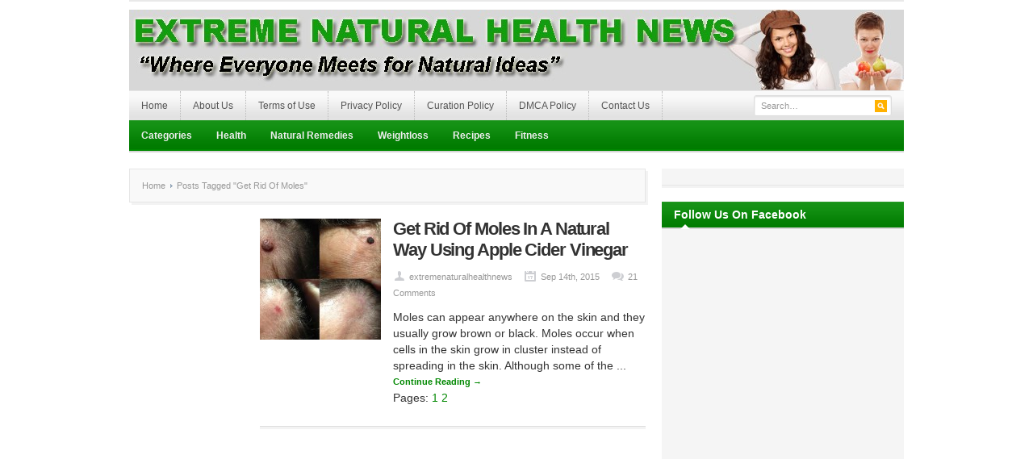

--- FILE ---
content_type: text/html; charset=UTF-8
request_url: https://www.extremenaturalhealthnews.com/tag/get-rid-of-moles/
body_size: 9575
content:
<!DOCTYPE html PUBLIC "-//W3C//DTD XHTML 1.0 Transitional//EN" "http://www.w3.org/TR/xhtml1/DTD/xhtml1-transitional.dtd">
<html xmlns="http://www.w3.org/1999/xhtml" lang="en-US" xml:lang="en-US" prefix="og: http://ogp.me/ns#">
<head profile="http://gmpg.org/xfn/11">
<meta http-equiv="Content-Type" content="text/html; charset=UTF-8" />
<meta name="viewport" content="width=device-width; initial-scale=1.0" />
<title>Get Rid Of Moles Archives - Extreme Natural Health News | Extreme Natural Health News</title>
<link rel="profile" href="http://gmpg.org/xfn/11" />
<link rel="stylesheet" type="text/css" media="all" href="https://www.extremenaturalhealthnews.com/wp-content/themes/resizable-child-theme/style.css" />
<link rel="alternate" type="application/rss+xml" title="Extreme Natural Health News RSS Feed" href="https://www.extremenaturalhealthnews.com/feed/" />
<link rel="alternate" type="application/atom+xml" title="Extreme Natural Health News Atom Feed" href="https://www.extremenaturalhealthnews.com/feed/atom/" />
<link rel="pingback" href="https://www.extremenaturalhealthnews.com/xmlrpc.php" />
<link rel="stylesheet" type="text/css" href="https://www.extremenaturalhealthnews.com/wp-content/themes/resizable/colors/default.css" />
<link rel="stylesheet" type="text/css" href="https://www.extremenaturalhealthnews.com/wp-content/themes/resizable/custom.css" />
<meta name='robots' content='max-image-preview:large' />

<!-- This site is optimized with the Yoast SEO plugin v5.7.1 - https://yoast.com/wordpress/plugins/seo/ -->
<link rel="canonical" href="https://www.extremenaturalhealthnews.com/tag/get-rid-of-moles/" />
<meta property="og:locale" content="en_US" />
<meta property="og:type" content="object" />
<meta property="og:title" content="Get Rid Of Moles Archives - Extreme Natural Health News" />
<meta property="og:url" content="https://www.extremenaturalhealthnews.com/tag/get-rid-of-moles/" />
<meta property="og:site_name" content="Extreme Natural Health News" />
<script type='application/ld+json'>{"@context":"http:\/\/schema.org","@type":"WebSite","@id":"#website","url":"https:\/\/www.extremenaturalhealthnews.com\/","name":"Extreme Natural Health News","potentialAction":{"@type":"SearchAction","target":"https:\/\/www.extremenaturalhealthnews.com\/?s={search_term_string}","query-input":"required name=search_term_string"}}</script>
<!-- / Yoast SEO plugin. -->

<link rel="alternate" type="application/rss+xml" title="Extreme Natural Health News &raquo; Feed" href="https://www.extremenaturalhealthnews.com/feed/" />
<link rel="alternate" type="application/rss+xml" title="Extreme Natural Health News &raquo; Comments Feed" href="https://www.extremenaturalhealthnews.com/comments/feed/" />
<link rel="alternate" type="application/rss+xml" title="Extreme Natural Health News &raquo; Get Rid Of Moles Tag Feed" href="https://www.extremenaturalhealthnews.com/tag/get-rid-of-moles/feed/" />
<script type="text/javascript">
/* <![CDATA[ */
window._wpemojiSettings = {"baseUrl":"https:\/\/s.w.org\/images\/core\/emoji\/14.0.0\/72x72\/","ext":".png","svgUrl":"https:\/\/s.w.org\/images\/core\/emoji\/14.0.0\/svg\/","svgExt":".svg","source":{"concatemoji":"https:\/\/www.extremenaturalhealthnews.com\/wp-includes\/js\/wp-emoji-release.min.js?ver=6.4"}};
/*! This file is auto-generated */
!function(i,n){var o,s,e;function c(e){try{var t={supportTests:e,timestamp:(new Date).valueOf()};sessionStorage.setItem(o,JSON.stringify(t))}catch(e){}}function p(e,t,n){e.clearRect(0,0,e.canvas.width,e.canvas.height),e.fillText(t,0,0);var t=new Uint32Array(e.getImageData(0,0,e.canvas.width,e.canvas.height).data),r=(e.clearRect(0,0,e.canvas.width,e.canvas.height),e.fillText(n,0,0),new Uint32Array(e.getImageData(0,0,e.canvas.width,e.canvas.height).data));return t.every(function(e,t){return e===r[t]})}function u(e,t,n){switch(t){case"flag":return n(e,"\ud83c\udff3\ufe0f\u200d\u26a7\ufe0f","\ud83c\udff3\ufe0f\u200b\u26a7\ufe0f")?!1:!n(e,"\ud83c\uddfa\ud83c\uddf3","\ud83c\uddfa\u200b\ud83c\uddf3")&&!n(e,"\ud83c\udff4\udb40\udc67\udb40\udc62\udb40\udc65\udb40\udc6e\udb40\udc67\udb40\udc7f","\ud83c\udff4\u200b\udb40\udc67\u200b\udb40\udc62\u200b\udb40\udc65\u200b\udb40\udc6e\u200b\udb40\udc67\u200b\udb40\udc7f");case"emoji":return!n(e,"\ud83e\udef1\ud83c\udffb\u200d\ud83e\udef2\ud83c\udfff","\ud83e\udef1\ud83c\udffb\u200b\ud83e\udef2\ud83c\udfff")}return!1}function f(e,t,n){var r="undefined"!=typeof WorkerGlobalScope&&self instanceof WorkerGlobalScope?new OffscreenCanvas(300,150):i.createElement("canvas"),a=r.getContext("2d",{willReadFrequently:!0}),o=(a.textBaseline="top",a.font="600 32px Arial",{});return e.forEach(function(e){o[e]=t(a,e,n)}),o}function t(e){var t=i.createElement("script");t.src=e,t.defer=!0,i.head.appendChild(t)}"undefined"!=typeof Promise&&(o="wpEmojiSettingsSupports",s=["flag","emoji"],n.supports={everything:!0,everythingExceptFlag:!0},e=new Promise(function(e){i.addEventListener("DOMContentLoaded",e,{once:!0})}),new Promise(function(t){var n=function(){try{var e=JSON.parse(sessionStorage.getItem(o));if("object"==typeof e&&"number"==typeof e.timestamp&&(new Date).valueOf()<e.timestamp+604800&&"object"==typeof e.supportTests)return e.supportTests}catch(e){}return null}();if(!n){if("undefined"!=typeof Worker&&"undefined"!=typeof OffscreenCanvas&&"undefined"!=typeof URL&&URL.createObjectURL&&"undefined"!=typeof Blob)try{var e="postMessage("+f.toString()+"("+[JSON.stringify(s),u.toString(),p.toString()].join(",")+"));",r=new Blob([e],{type:"text/javascript"}),a=new Worker(URL.createObjectURL(r),{name:"wpTestEmojiSupports"});return void(a.onmessage=function(e){c(n=e.data),a.terminate(),t(n)})}catch(e){}c(n=f(s,u,p))}t(n)}).then(function(e){for(var t in e)n.supports[t]=e[t],n.supports.everything=n.supports.everything&&n.supports[t],"flag"!==t&&(n.supports.everythingExceptFlag=n.supports.everythingExceptFlag&&n.supports[t]);n.supports.everythingExceptFlag=n.supports.everythingExceptFlag&&!n.supports.flag,n.DOMReady=!1,n.readyCallback=function(){n.DOMReady=!0}}).then(function(){return e}).then(function(){var e;n.supports.everything||(n.readyCallback(),(e=n.source||{}).concatemoji?t(e.concatemoji):e.wpemoji&&e.twemoji&&(t(e.twemoji),t(e.wpemoji)))}))}((window,document),window._wpemojiSettings);
/* ]]> */
</script>
<meta content="/var/www/socialprofitmachine.com/html/wp-content/themes/resizable/style.css v." name="generator"/><link rel='stylesheet' id='shortcodes-css' href='https://www.extremenaturalhealthnews.com/wp-content/themes/resizable/functions/shortcodes/shortcodes.css?ver=6.4' type='text/css' media='all' />
<style id='wp-emoji-styles-inline-css' type='text/css'>

	img.wp-smiley, img.emoji {
		display: inline !important;
		border: none !important;
		box-shadow: none !important;
		height: 1em !important;
		width: 1em !important;
		margin: 0 0.07em !important;
		vertical-align: -0.1em !important;
		background: none !important;
		padding: 0 !important;
	}
</style>
<link rel='stylesheet' id='wp-block-library-css' href='https://www.extremenaturalhealthnews.com/wp-includes/css/dist/block-library/style.min.css?ver=6.4' type='text/css' media='all' />
<style id='classic-theme-styles-inline-css' type='text/css'>
/*! This file is auto-generated */
.wp-block-button__link{color:#fff;background-color:#32373c;border-radius:9999px;box-shadow:none;text-decoration:none;padding:calc(.667em + 2px) calc(1.333em + 2px);font-size:1.125em}.wp-block-file__button{background:#32373c;color:#fff;text-decoration:none}
</style>
<style id='global-styles-inline-css' type='text/css'>
body{--wp--preset--color--black: #000000;--wp--preset--color--cyan-bluish-gray: #abb8c3;--wp--preset--color--white: #ffffff;--wp--preset--color--pale-pink: #f78da7;--wp--preset--color--vivid-red: #cf2e2e;--wp--preset--color--luminous-vivid-orange: #ff6900;--wp--preset--color--luminous-vivid-amber: #fcb900;--wp--preset--color--light-green-cyan: #7bdcb5;--wp--preset--color--vivid-green-cyan: #00d084;--wp--preset--color--pale-cyan-blue: #8ed1fc;--wp--preset--color--vivid-cyan-blue: #0693e3;--wp--preset--color--vivid-purple: #9b51e0;--wp--preset--gradient--vivid-cyan-blue-to-vivid-purple: linear-gradient(135deg,rgba(6,147,227,1) 0%,rgb(155,81,224) 100%);--wp--preset--gradient--light-green-cyan-to-vivid-green-cyan: linear-gradient(135deg,rgb(122,220,180) 0%,rgb(0,208,130) 100%);--wp--preset--gradient--luminous-vivid-amber-to-luminous-vivid-orange: linear-gradient(135deg,rgba(252,185,0,1) 0%,rgba(255,105,0,1) 100%);--wp--preset--gradient--luminous-vivid-orange-to-vivid-red: linear-gradient(135deg,rgba(255,105,0,1) 0%,rgb(207,46,46) 100%);--wp--preset--gradient--very-light-gray-to-cyan-bluish-gray: linear-gradient(135deg,rgb(238,238,238) 0%,rgb(169,184,195) 100%);--wp--preset--gradient--cool-to-warm-spectrum: linear-gradient(135deg,rgb(74,234,220) 0%,rgb(151,120,209) 20%,rgb(207,42,186) 40%,rgb(238,44,130) 60%,rgb(251,105,98) 80%,rgb(254,248,76) 100%);--wp--preset--gradient--blush-light-purple: linear-gradient(135deg,rgb(255,206,236) 0%,rgb(152,150,240) 100%);--wp--preset--gradient--blush-bordeaux: linear-gradient(135deg,rgb(254,205,165) 0%,rgb(254,45,45) 50%,rgb(107,0,62) 100%);--wp--preset--gradient--luminous-dusk: linear-gradient(135deg,rgb(255,203,112) 0%,rgb(199,81,192) 50%,rgb(65,88,208) 100%);--wp--preset--gradient--pale-ocean: linear-gradient(135deg,rgb(255,245,203) 0%,rgb(182,227,212) 50%,rgb(51,167,181) 100%);--wp--preset--gradient--electric-grass: linear-gradient(135deg,rgb(202,248,128) 0%,rgb(113,206,126) 100%);--wp--preset--gradient--midnight: linear-gradient(135deg,rgb(2,3,129) 0%,rgb(40,116,252) 100%);--wp--preset--font-size--small: 13px;--wp--preset--font-size--medium: 20px;--wp--preset--font-size--large: 36px;--wp--preset--font-size--x-large: 42px;--wp--preset--spacing--20: 0.44rem;--wp--preset--spacing--30: 0.67rem;--wp--preset--spacing--40: 1rem;--wp--preset--spacing--50: 1.5rem;--wp--preset--spacing--60: 2.25rem;--wp--preset--spacing--70: 3.38rem;--wp--preset--spacing--80: 5.06rem;--wp--preset--shadow--natural: 6px 6px 9px rgba(0, 0, 0, 0.2);--wp--preset--shadow--deep: 12px 12px 50px rgba(0, 0, 0, 0.4);--wp--preset--shadow--sharp: 6px 6px 0px rgba(0, 0, 0, 0.2);--wp--preset--shadow--outlined: 6px 6px 0px -3px rgba(255, 255, 255, 1), 6px 6px rgba(0, 0, 0, 1);--wp--preset--shadow--crisp: 6px 6px 0px rgba(0, 0, 0, 1);}:where(.is-layout-flex){gap: 0.5em;}:where(.is-layout-grid){gap: 0.5em;}body .is-layout-flow > .alignleft{float: left;margin-inline-start: 0;margin-inline-end: 2em;}body .is-layout-flow > .alignright{float: right;margin-inline-start: 2em;margin-inline-end: 0;}body .is-layout-flow > .aligncenter{margin-left: auto !important;margin-right: auto !important;}body .is-layout-constrained > .alignleft{float: left;margin-inline-start: 0;margin-inline-end: 2em;}body .is-layout-constrained > .alignright{float: right;margin-inline-start: 2em;margin-inline-end: 0;}body .is-layout-constrained > .aligncenter{margin-left: auto !important;margin-right: auto !important;}body .is-layout-constrained > :where(:not(.alignleft):not(.alignright):not(.alignfull)){max-width: var(--wp--style--global--content-size);margin-left: auto !important;margin-right: auto !important;}body .is-layout-constrained > .alignwide{max-width: var(--wp--style--global--wide-size);}body .is-layout-flex{display: flex;}body .is-layout-flex{flex-wrap: wrap;align-items: center;}body .is-layout-flex > *{margin: 0;}body .is-layout-grid{display: grid;}body .is-layout-grid > *{margin: 0;}:where(.wp-block-columns.is-layout-flex){gap: 2em;}:where(.wp-block-columns.is-layout-grid){gap: 2em;}:where(.wp-block-post-template.is-layout-flex){gap: 1.25em;}:where(.wp-block-post-template.is-layout-grid){gap: 1.25em;}.has-black-color{color: var(--wp--preset--color--black) !important;}.has-cyan-bluish-gray-color{color: var(--wp--preset--color--cyan-bluish-gray) !important;}.has-white-color{color: var(--wp--preset--color--white) !important;}.has-pale-pink-color{color: var(--wp--preset--color--pale-pink) !important;}.has-vivid-red-color{color: var(--wp--preset--color--vivid-red) !important;}.has-luminous-vivid-orange-color{color: var(--wp--preset--color--luminous-vivid-orange) !important;}.has-luminous-vivid-amber-color{color: var(--wp--preset--color--luminous-vivid-amber) !important;}.has-light-green-cyan-color{color: var(--wp--preset--color--light-green-cyan) !important;}.has-vivid-green-cyan-color{color: var(--wp--preset--color--vivid-green-cyan) !important;}.has-pale-cyan-blue-color{color: var(--wp--preset--color--pale-cyan-blue) !important;}.has-vivid-cyan-blue-color{color: var(--wp--preset--color--vivid-cyan-blue) !important;}.has-vivid-purple-color{color: var(--wp--preset--color--vivid-purple) !important;}.has-black-background-color{background-color: var(--wp--preset--color--black) !important;}.has-cyan-bluish-gray-background-color{background-color: var(--wp--preset--color--cyan-bluish-gray) !important;}.has-white-background-color{background-color: var(--wp--preset--color--white) !important;}.has-pale-pink-background-color{background-color: var(--wp--preset--color--pale-pink) !important;}.has-vivid-red-background-color{background-color: var(--wp--preset--color--vivid-red) !important;}.has-luminous-vivid-orange-background-color{background-color: var(--wp--preset--color--luminous-vivid-orange) !important;}.has-luminous-vivid-amber-background-color{background-color: var(--wp--preset--color--luminous-vivid-amber) !important;}.has-light-green-cyan-background-color{background-color: var(--wp--preset--color--light-green-cyan) !important;}.has-vivid-green-cyan-background-color{background-color: var(--wp--preset--color--vivid-green-cyan) !important;}.has-pale-cyan-blue-background-color{background-color: var(--wp--preset--color--pale-cyan-blue) !important;}.has-vivid-cyan-blue-background-color{background-color: var(--wp--preset--color--vivid-cyan-blue) !important;}.has-vivid-purple-background-color{background-color: var(--wp--preset--color--vivid-purple) !important;}.has-black-border-color{border-color: var(--wp--preset--color--black) !important;}.has-cyan-bluish-gray-border-color{border-color: var(--wp--preset--color--cyan-bluish-gray) !important;}.has-white-border-color{border-color: var(--wp--preset--color--white) !important;}.has-pale-pink-border-color{border-color: var(--wp--preset--color--pale-pink) !important;}.has-vivid-red-border-color{border-color: var(--wp--preset--color--vivid-red) !important;}.has-luminous-vivid-orange-border-color{border-color: var(--wp--preset--color--luminous-vivid-orange) !important;}.has-luminous-vivid-amber-border-color{border-color: var(--wp--preset--color--luminous-vivid-amber) !important;}.has-light-green-cyan-border-color{border-color: var(--wp--preset--color--light-green-cyan) !important;}.has-vivid-green-cyan-border-color{border-color: var(--wp--preset--color--vivid-green-cyan) !important;}.has-pale-cyan-blue-border-color{border-color: var(--wp--preset--color--pale-cyan-blue) !important;}.has-vivid-cyan-blue-border-color{border-color: var(--wp--preset--color--vivid-cyan-blue) !important;}.has-vivid-purple-border-color{border-color: var(--wp--preset--color--vivid-purple) !important;}.has-vivid-cyan-blue-to-vivid-purple-gradient-background{background: var(--wp--preset--gradient--vivid-cyan-blue-to-vivid-purple) !important;}.has-light-green-cyan-to-vivid-green-cyan-gradient-background{background: var(--wp--preset--gradient--light-green-cyan-to-vivid-green-cyan) !important;}.has-luminous-vivid-amber-to-luminous-vivid-orange-gradient-background{background: var(--wp--preset--gradient--luminous-vivid-amber-to-luminous-vivid-orange) !important;}.has-luminous-vivid-orange-to-vivid-red-gradient-background{background: var(--wp--preset--gradient--luminous-vivid-orange-to-vivid-red) !important;}.has-very-light-gray-to-cyan-bluish-gray-gradient-background{background: var(--wp--preset--gradient--very-light-gray-to-cyan-bluish-gray) !important;}.has-cool-to-warm-spectrum-gradient-background{background: var(--wp--preset--gradient--cool-to-warm-spectrum) !important;}.has-blush-light-purple-gradient-background{background: var(--wp--preset--gradient--blush-light-purple) !important;}.has-blush-bordeaux-gradient-background{background: var(--wp--preset--gradient--blush-bordeaux) !important;}.has-luminous-dusk-gradient-background{background: var(--wp--preset--gradient--luminous-dusk) !important;}.has-pale-ocean-gradient-background{background: var(--wp--preset--gradient--pale-ocean) !important;}.has-electric-grass-gradient-background{background: var(--wp--preset--gradient--electric-grass) !important;}.has-midnight-gradient-background{background: var(--wp--preset--gradient--midnight) !important;}.has-small-font-size{font-size: var(--wp--preset--font-size--small) !important;}.has-medium-font-size{font-size: var(--wp--preset--font-size--medium) !important;}.has-large-font-size{font-size: var(--wp--preset--font-size--large) !important;}.has-x-large-font-size{font-size: var(--wp--preset--font-size--x-large) !important;}
.wp-block-navigation a:where(:not(.wp-element-button)){color: inherit;}
:where(.wp-block-post-template.is-layout-flex){gap: 1.25em;}:where(.wp-block-post-template.is-layout-grid){gap: 1.25em;}
:where(.wp-block-columns.is-layout-flex){gap: 2em;}:where(.wp-block-columns.is-layout-grid){gap: 2em;}
.wp-block-pullquote{font-size: 1.5em;line-height: 1.6;}
</style>
<link rel='stylesheet' id='contact-form-7-css' href='https://www.extremenaturalhealthnews.com/wp-content/plugins/contact-form-7/includes/css/styles.css?ver=4.9.1' type='text/css' media='all' />
<link rel='stylesheet' id='et-shortcodes-css-css' href='https://www.extremenaturalhealthnews.com/wp-content/plugins/et-shortcodes/css/shortcodes.css?ver=3.0' type='text/css' media='all' />
<link rel='stylesheet' id='et-shortcodes-responsive-css-css' href='https://www.extremenaturalhealthnews.com/wp-content/plugins/et-shortcodes/css/shortcodes_responsive.css?ver=3.0' type='text/css' media='all' />
<link rel='stylesheet' id='addtoany-css' href='https://www.extremenaturalhealthnews.com/wp-content/plugins/add-to-any/addtoany.min.css?ver=1.15' type='text/css' media='all' />
<link rel='stylesheet' id='spm-css' href='http://www.extremenaturalhealthnews.com/wp-content/mu-plugins/theme-extras/style.css?ver=1.0' type='text/css' media='all' />
<script type="text/javascript" src="https://www.extremenaturalhealthnews.com/wp-content/themes/resizable/includes/js/jquery.min.js?ver=1.8.3" id="jquery-js"></script>
<script type="text/javascript" src="https://www.extremenaturalhealthnews.com/wp-content/plugins/add-to-any/addtoany.min.js?ver=1.1" id="addtoany-js"></script>
<script type="text/javascript" src="https://www.extremenaturalhealthnews.com/wp-content/themes/resizable/functions/shortcodes/shortcodes.js?ver=1.0.0" id="tj_shortcodes-js"></script>
<script type="text/javascript" src="https://www.extremenaturalhealthnews.com/wp-content/themes/resizable/includes/js/superfish.js?ver=1.4.2" id="jquery-superfish-js"></script>
<script type="text/javascript" src="https://www.extremenaturalhealthnews.com/wp-content/themes/resizable/includes/js/custom.js?ver=1.4.2" id="jquery-custom-js"></script>
<script type="text/javascript" src="https://www.extremenaturalhealthnews.com/wp-content/themes/resizable/includes/js/jquery-ui-1.8.5.custom.min.js?ver=1.8.5" id="jquery-ui-js"></script>
<link rel="https://api.w.org/" href="https://www.extremenaturalhealthnews.com/wp-json/" /><link rel="alternate" type="application/json" href="https://www.extremenaturalhealthnews.com/wp-json/wp/v2/tags/1773" /><link rel="EditURI" type="application/rsd+xml" title="RSD" href="https://www.extremenaturalhealthnews.com/xmlrpc.php?rsd" />
<meta name="generator" content="WordPress 6.4" />
<script type='text/javascript' src='https://app.promotionengine.com/js/pixel.js?ver=0.2.7'></script>
<script data-cfasync="false">
window.a2a_config=window.a2a_config||{};a2a_config.callbacks=[];a2a_config.overlays=[];a2a_config.templates={};
(function(d,s,a,b){a=d.createElement(s);b=d.getElementsByTagName(s)[0];a.async=1;a.src="https://static.addtoany.com/menu/page.js";b.parentNode.insertBefore(a,b);})(document,"script");
</script>
<meta name="google-site-verification" content="zOl9j1vxHB1Yo6TCWpTrwSL4ne_4CY4ecZTmO0pnIk0" /><link rel="shortcut icon" href="http://default.socialprofitmachine.com/wp-content/themes/resizable/images/favicon.png" /><!-- Custom Styling -->
<style type="text/css">
#featured-content .featured-main ul li {height: auto; min-height: 100px;}
.header-ad {width: auto;}
#content {
font-size:14px;
color:#333333;
} 


</style>
<style type="text/css">.recentcomments a{display:inline !important;padding:0 !important;margin:0 !important;}</style><script type='text/javascript'><!--// <![CDATA[
var OA_zones = {
'extremenaturalhealthnews_300' : 1088,
'extremenaturalhealthnews_336' : 1086,
'extremenaturalhealthnews_468' : 1087,
'extremenaturalhealthnews_below' : 1089,
'extremenaturalhealthnews_below2' : 1823,
'extremenaturalhealthnews_adsupply' : 1790, 
'extremenaturalhealthnews_contextual' : 1091 
}
// ]]> -->
</script>
<script type='text/javascript' src='http://myadsystem.com/www/delivery/spcjs.php'></script>

<meta name="p:domain_verify" content="e6d2691ddb7ccab4543fe601cccccbf4"/><script>
  (function(i,s,o,g,r,a,m){i['GoogleAnalyticsObject']=r;i[r]=i[r]||function(){
  (i[r].q=i[r].q||[]).push(arguments)},i[r].l=1*new Date();a=s.createElement(o),
  m=s.getElementsByTagName(o)[0];a.async=1;a.src=g;m.parentNode.insertBefore(a,m)
  })(window,document,'script','//www.google-analytics.com/analytics.js','ga');

  ga('create', 'UA-60978894-1', 'auto');
  ga('send', 'pageview');

</script>

<meta name="p:domain_verify" content="e6d2691ddb7ccab4543fe601cccccbf4"/>

<noscript><img height="1" width="1" alt="" style="display:none" src="https://www.facebook.com/tr?ev=6025178757349&cd[value]=0.00&cd[currency]=CAD&noscript=1" /></noscript>

<script>(function() {
  var _fbq = window._fbq || (window._fbq = []);
  if (!_fbq.loaded) {
    var fbds = document.createElement('script');
    fbds.async = true;
    fbds.src = '//connect.facebook.net/en_US/fbds.js';
    var s = document.getElementsByTagName('script')[0];
    s.parentNode.insertBefore(fbds, s);
    _fbq.loaded = true;
  }
  _fbq.push(['addPixelId', '758176684229584']);
})();
window._fbq = window._fbq || [];
window._fbq.push(['track', 'PixelInitialized', {}]);
</script>
<noscript><img height="1" width="1" alt="" style="display:none" src="https://www.facebook.com/tr?id=758176684229584&ev=PixelInitialized" /></noscript>

<meta name="p:domain_verify" content="2a3d74238b9c9b553748e52eced51bb7"/><!-- Clicky Web Analytics - https://clicky.com, WordPress Plugin by Yoast - https://yoast.com/wordpress/plugins/clicky/ --><script type='text/javascript'>
	function clicky_gc(name) {
		var ca = document.cookie.split(';');
		for (var i in ca) {
			if (ca[i].indexOf(name + '=') != -1) {
				return decodeURIComponent(ca[i].split('=')[1]);
			}
		}
		return '';
	}
	var username_check = clicky_gc('"comment_author_3f70714548ea6a312d3f5541dd978be5"');
	if (username_check) var clicky_custom_session = {username: username_check};
</script>
<script>
	var statify_site_ids = statify_site_ids || []; var clicky_custom = clicky_custom || {}; 
	//var clicky_site_ids = clicky_site_ids || [];
	statify_site_ids.push("100833312");
	(function() {
	  var s = document.createElement('script');
	  s.type = 'text/javascript';
	  s.async = true;
	  s.src = '//hello.staticstuff.net/w/statify.js';
	  ( document.getElementsByTagName('head')[0] || document.getElementsByTagName('body')[0] ).appendChild( s );
	})();
</script>
<noscript><p><img alt="Statify" width="1" height="1" src="//win.staticstuff.net/100833312ns.gif" /></p></noscript>
</head>
<body class="archive tag tag-get-rid-of-moles tag-1773 chrome">


	<div id="wrapper">
		<span id="home-url" name='https://www.extremenaturalhealthnews.com/wp-content/themes/resizable'></span>
		<div class="inner-wrap">
		
			<div id="header">
									<a href="https://www.extremenaturalhealthnews.com"><img src="http://www.extremenaturalhealthnews.com/wp-content/uploads/sites/899/2015/03/Extreme-Natural-Health-Banner1.jpg" alt="Extreme Natural Health News" id="logo"/></a>
								
								<div class="clear"></div>
			</div><!-- #header -->
	
		    <div id="primary-nav">
			    <ul id="primary-navigation" class="nav"><li id="menu-item-201" class="menu-item menu-item-type-custom menu-item-object-custom menu-item-201"><a href="/">Home</a></li>
<li id="menu-item-202" class="menu-item menu-item-type-post_type menu-item-object-page menu-item-202"><a href="https://www.extremenaturalhealthnews.com/about/">About Us</a></li>
<li id="menu-item-238" class="menu-item menu-item-type-post_type menu-item-object-page menu-item-238"><a href="https://www.extremenaturalhealthnews.com/terms/">Terms of Use</a></li>
<li id="menu-item-239" class="menu-item menu-item-type-post_type menu-item-object-page menu-item-239"><a href="https://www.extremenaturalhealthnews.com/privacy/">Privacy Policy</a></li>
<li id="menu-item-285" class="menu-item menu-item-type-post_type menu-item-object-page menu-item-285"><a href="https://www.extremenaturalhealthnews.com/curation/">Curation Policy</a></li>
<li id="menu-item-286" class="menu-item menu-item-type-post_type menu-item-object-page menu-item-286"><a href="https://www.extremenaturalhealthnews.com/dmca/">DMCA Policy</a></li>
<li id="menu-item-240" class="menu-item menu-item-type-post_type menu-item-object-page menu-item-240"><a href="https://www.extremenaturalhealthnews.com/contact/">Contact Us</a></li>
</ul>
				<div id="search">
					<form method="get" id="header-search" action="https://www.extremenaturalhealthnews.com">
						<input type="text" class="field" name="s" id="s"  value="Search…" onfocus="if (this.value == 'Search…') {this.value = '';}" onblur="if (this.value == '') {this.value = 'Search…';}" />
						<input class="submit btn" type="image" src="https://www.extremenaturalhealthnews.com/wp-content/themes/resizable/images/ico-search.png" value="Go" />
					</form>
				</div><!-- #search -->
				<div class="clear"></div>
			</div><!-- #primary-nav -->
							
			<div id="secondary-nav">
				<ul id="secondary-navigation" class="nav"><li id="menu-item-303" class="menu-item menu-item-type-custom menu-item-object-custom menu-item-303"><a>Categories</a></li>
<li id="menu-item-314" class="menu-item menu-item-type-taxonomy menu-item-object-category menu-item-314"><a href="https://www.extremenaturalhealthnews.com/category/health/">Health</a></li>
<li id="menu-item-484" class="menu-item menu-item-type-taxonomy menu-item-object-category menu-item-484"><a href="https://www.extremenaturalhealthnews.com/category/natural-remedies/">Natural Remedies</a></li>
<li id="menu-item-485" class="menu-item menu-item-type-taxonomy menu-item-object-category menu-item-485"><a href="https://www.extremenaturalhealthnews.com/category/weightloss/">Weightloss</a></li>
<li id="menu-item-486" class="menu-item menu-item-type-taxonomy menu-item-object-category menu-item-486"><a href="https://www.extremenaturalhealthnews.com/category/recipes/">Recipes</a></li>
<li id="menu-item-487" class="menu-item menu-item-type-taxonomy menu-item-object-category menu-item-487"><a href="https://www.extremenaturalhealthnews.com/category/fitness/">Fitness</a></li>
</ul>			</div><!-- #secondary-nav -->
			
									
			<div id="container">	
	
    <div id="content">
    
    	<div id="breadcrumbs">
		
					<a href="https://www.extremenaturalhealthnews.com">Home</a> 
				
									Posts Tagged &quot;Get Rid Of Moles&quot;					
</div><!-- #breadcrumbs -->
				    <div id="left-sidebar">
		        		        		    </div><!-- #left-sidebar -->
	    				
		<div id="content-loop">
					<div id="post-3423" class="post-3423 post type-post status-publish format-standard has-post-thumbnail hentry category-health tag-apple-cider-vinegar tag-featured tag-get-rid-of-moles tag-get-rid-of-moles-in-a-natural-way-using-apple-cider-vinegar tag-health-2 tag-moles tag-rid-of-moles-in-a-natural-way-using-apple-cider-vinegar">

	<a href="https://www.extremenaturalhealthnews.com/get-rid-of-moles-in-a-natural-way-using-apple-cider-vinegar/" rel="bookmark">
	    <img width="150" height="150" src="https://www.extremenaturalhealthnews.com/wp-content/uploads/sites/899/2015/09/Moles-Apple-CIder-Vinegar-150x150.jpg" class="entry-thumb wp-post-image" alt="" decoding="async" />	</a>
	
	<h2 class="entry-title"><a href="https://www.extremenaturalhealthnews.com/get-rid-of-moles-in-a-natural-way-using-apple-cider-vinegar/" rel="bookmark" title="Permanent Link to Get Rid Of Moles In A Natural Way Using Apple Cider Vinegar">Get Rid Of Moles In A Natural Way Using Apple Cider Vinegar</a></h2>

	<div class="entry-meta">
		<span class="entry-author"><a href="https://www.extremenaturalhealthnews.com/author/extremenaturalhealthnews/" title="Posts by extremenaturalhealthnews" rel="author">extremenaturalhealthnews</a></span>		 	
		<span class="entry-date">Sep 14th, 2015</span>
		<span class="entry-comment"><a href="https://www.extremenaturalhealthnews.com/get-rid-of-moles-in-a-natural-way-using-apple-cider-vinegar/#comments">21 Comments</a></span>
	</div><!-- .entry-meta -->
	
	<div class="entry-excerpt">
		Moles can appear anywhere on the skin and they usually grow brown or black. Moles occur when cells in the skin grow in cluster instead of spreading in the skin. Although some of the ... <a href="https://www.extremenaturalhealthnews.com/get-rid-of-moles-in-a-natural-way-using-apple-cider-vinegar/" class="read-more">Continue Reading &rarr;</a>
		<div class="page-link">Pages: <a href="https://www.extremenaturalhealthnews.com/get-rid-of-moles-in-a-natural-way-using-apple-cider-vinegar/" class="post-page-numbers">1</a> <a href="https://www.extremenaturalhealthnews.com/get-rid-of-moles-in-a-natural-way-using-apple-cider-vinegar/2/" class="post-page-numbers">2</a></div>	    	
	</div><!-- .entry-excerpt -->

	<div class="clear"></div>
	
</div><!-- #post-3423 -->				
		<div class="clear"></div>
					<div class="pagination">
				<div class="left"></div>
				<div class="right"></div>
				<div class="clear"></div>
			</div><!-- .pagination -->  
		 
				
		</div><!-- #content-loop -->
		
		<div class="clear"></div>
		
    </div><!-- #content -->
    
<div id="sidebar" name="https://www.extremenaturalhealthnews.com/wp-content/themes/resizable">
	<div id="text-3" class="widget widget_text">			<div class="textwidget"><script type='text/javascript'><!--// <![CDATA[
OA_show('extremenaturalhealthnews_300');
// ]]> --></script>  </div>
		</div><div id="facebook-like-widget-3" class="widget Facebook_like">
		<h3 class="widget-title"><span>Follow Us On Facebook</span></h3>
		<div class="facebook-like-wrap">

			<iframe src="http://www.facebook.com/plugins/likebox.php?href=http%3A%2F%2Ffacebook.com%2Fextremenaturalhealth&amp;width=300&amp;border_color=%23DFDFDF&amp;show_faces=true&amp;stream=true&amp;header=false&amp;height=400" scrolling="no" frameborder="0" style="border:none; overflow:hidden; width:300px; height: 400px; " allowTransparency="true"></iframe>

		</div>

		</div>
		<div id="recent-posts-3" class="widget widget_recent_entries">
		<h3 class="widget-title"><span>Recent Posts</span></h3>
		<ul>
											<li>
					<a href="https://www.extremenaturalhealthnews.com/5-tips-to-improved-skin-care/">5 Tips to Improved Skin Care</a>
											<span class="post-date">February 22, 2021</span>
									</li>
											<li>
					<a href="https://www.extremenaturalhealthnews.com/water-your-key-to-natural-beauty/">Water: Your Key to Natural Beauty</a>
											<span class="post-date">January 12, 2021</span>
									</li>
											<li>
					<a href="https://www.extremenaturalhealthnews.com/these-products-are-toxic-to-your-skin/">These Products Are Toxic To Your Skin!</a>
											<span class="post-date">January 5, 2021</span>
									</li>
											<li>
					<a href="https://www.extremenaturalhealthnews.com/watching-scary-movies-proved-to-help-boost-immune-system-and-lose-weight/">Watching Scary Movies Proved To Help Boost Immune System and Lose Weight</a>
											<span class="post-date">October 26, 2020</span>
									</li>
											<li>
					<a href="https://www.extremenaturalhealthnews.com/how-to-treat-stomach-flu-at-home/">How to Treat the Stomach Flu at Home</a>
											<span class="post-date">September 14, 2020</span>
									</li>
					</ul>

		</div><div id="media_image-2" class="widget widget_media_image"><a href="https://healthierliving4you.com/"><img width="156" height="139" src="https://www.extremenaturalhealthnews.com/wp-content/uploads/sites/899/2020/10/get_copy-Toxic-Truth.png" class="image wp-image-10306  attachment-full size-full" alt="" style="max-width: 100%; height: auto;" decoding="async" loading="lazy" /></a></div><div id="text-7" class="widget widget_text">			<div class="textwidget"><a data-pin-do="embedUser" href="http://www.pinterest.com/extremenaturalh/" data-pin-scale-width="115" data-pin-scale-height="200" data-pin-board-width="300"></a>
<!-- Please call pinit.js only once per page -->
<script type="text/javascript" async defer src="//assets.pinterest.com/js/pinit.js"></script></div>
		</div><div id="recent-comments-2" class="widget widget_recent_comments"><h3 class="widget-title"><span>Recent Comments</span></h3><ul id="recentcomments"><li class="recentcomments"><span class="comment-author-link">Joey</span> on <a href="https://www.extremenaturalhealthnews.com/learn-to-make-healthy-coconut-oil-chocolate-video/comment-page-1/#comment-36034">Learn To Make Healthy Coconut Oil Chocolate (Video)</a></li><li class="recentcomments"><span class="comment-author-link"><a href="https://pharmapcdfranchisee.net/" class="url" rel="ugc external nofollow">PHARMA DRUGS &amp; CHEMICALS</a></span> on <a href="https://www.extremenaturalhealthnews.com/easy-to-make-homemade-hand-sanitizer/comment-page-1/#comment-35983">Easy To Make Homemade Hand Sanitizer</a></li><li class="recentcomments"><span class="comment-author-link"><a href="https://scotbeauty.com/best-hand-sanitizer-online/" class="url" rel="ugc external nofollow">Scotbeauty Healthcare</a></span> on <a href="https://www.extremenaturalhealthnews.com/easy-to-make-homemade-hand-sanitizer/comment-page-1/#comment-35982">Easy To Make Homemade Hand Sanitizer</a></li><li class="recentcomments"><span class="comment-author-link"><a href="https://" class="url" rel="ugc external nofollow">Lester Eagy</a></span> on <a href="https://www.extremenaturalhealthnews.com/drink-this-juice-to-fight-inflammation-regulate-your-thyroid-and-lose-weight/comment-page-1/#comment-34609">Drink This Juice to Fight Inflammation, Regulate Your Thyroid and Lose Weight!</a></li><li class="recentcomments"><span class="comment-author-link"><a href="https://www.trendviral.org/2020/01/home-remedies-for-dry-cough.html" class="url" rel="ugc external nofollow">syed khizar</a></span> on <a href="https://www.extremenaturalhealthnews.com/home-remedies-to-get-rid-of-cough/comment-page-1/#comment-34507">Home Remedies To Get Rid Of Cough</a></li></ul></div><div id="categories-4" class="widget widget_categories"><h3 class="widget-title"><span>Categories</span></h3>
			<ul>
					<li class="cat-item cat-item-53"><a href="https://www.extremenaturalhealthnews.com/category/fitness/">Fitness</a>
</li>
	<li class="cat-item cat-item-49"><a href="https://www.extremenaturalhealthnews.com/category/health/">Health</a>
</li>
	<li class="cat-item cat-item-54"><a href="https://www.extremenaturalhealthnews.com/category/home-and-garden/">Home and Garden</a>
</li>
	<li class="cat-item cat-item-51"><a href="https://www.extremenaturalhealthnews.com/category/natural-remedies/">Natural Remedies</a>
</li>
	<li class="cat-item cat-item-52"><a href="https://www.extremenaturalhealthnews.com/category/recipes/">Recipes</a>
</li>
	<li class="cat-item cat-item-1"><a href="https://www.extremenaturalhealthnews.com/category/uncategorized/">Uncategorized</a>
</li>
	<li class="cat-item cat-item-50"><a href="https://www.extremenaturalhealthnews.com/category/weightloss/">Weightloss</a>
</li>
			</ul>

			</div></div><!-- #sidebar -->
			</div><!-- #container -->
			<div class="clear"></div>
						
						<div class="clear"></div>
			<div class="copyright">	
				<div class="left">
					&copy; 2026 <a href="https://www.extremenaturalhealthnews.com" title="" rel="home">Extreme Natural Health News</a>. All rights reserved.
				</div><!-- .left -->
				<div class="right">
					
<div style="display: none;">
<!--traffic globe -->
<script type="text/javascript" src="http://jf.revolvermaps.com/2/3.js?i=55ow2h9eeyh&amp;b=0&amp;s=25&amp;m=0&amp;cl=ffffff&amp;co=010020&amp;cd=aa0000&amp;v0=0&amp;v1=60&amp;r=1" async="async"></script>
<!-- end traffic globe -->
</div>

				</div><!-- .right -->
				<div class="clear"></div>
			</div><!-- .copyright -->
		</div><!-- .inner-wrap -->
	</div> <!-- #wrapper -->
	<script type="text/javascript" id="contact-form-7-js-extra">
/* <![CDATA[ */
var wpcf7 = {"apiSettings":{"root":"https:\/\/www.extremenaturalhealthnews.com\/wp-json\/contact-form-7\/v1","namespace":"contact-form-7\/v1"},"recaptcha":{"messages":{"empty":"Please verify that you are not a robot."}},"cached":"1"};
/* ]]> */
</script>
<script type="text/javascript" src="https://www.extremenaturalhealthnews.com/wp-content/plugins/contact-form-7/includes/js/scripts.js?ver=4.9.1" id="contact-form-7-js"></script>
<script type="text/javascript" src="http://www.extremenaturalhealthnews.com/wp-content/mu-plugins/theme-extras/script.js?ver=1.0" id="spm-script-js"></script>
</body>
</html>

--- FILE ---
content_type: text/css; charset=utf-8
request_url: https://www.extremenaturalhealthnews.com/wp-content/themes/resizable-child-theme/style.css
body_size: 551
content:
/*
Theme Name: Resizable for Social Profit Machine
Description: Resizable theme customized for Social Profit Machine
Author: Social Profit Machine
Template: resizable
*/

@import url("../resizable/style.css");

#featured-content .featured-main ul li {
max-height: 410px;
overflow: hidden;
height: auto;
}

.featured-main img, .featured-aside img {
width: 100%;
}
 
.header-ad {width: auto;}

#secondary-nav .nav { background-position-y: 0%; }

.top-ad {
clear: both;
width: 100%;
height: 100%;
margin: 10px 0;
text-align: center;
}
.top-ad .widget, .inpost-ad .widget {
background: none;
box-shadow: none;
margin: 0;
}

.inpost-ad {
float: left;
padding-right: 15px;
padding-bottom: 15px;
padding-top: 5px;
}
.inpost-ad img {
border: none;
padding: 0;
}

.entry-content blockquote {
clear: both;
}

.post-thumb {
text-align: center;
}

.post-thumb img {
max-width: 400px;
height: auto;
padding: 5px;
border: 1px solid #e2e2e2;
background: #fff;
}


.isMobile {display: none;}

@media screen and (max-device-width: 768px){
  .isMobile {display: block;}
}

--- FILE ---
content_type: text/plain
request_url: https://www.google-analytics.com/j/collect?v=1&_v=j102&a=321968854&t=pageview&_s=1&dl=https%3A%2F%2Fwww.extremenaturalhealthnews.com%2Ftag%2Fget-rid-of-moles%2F&ul=en-us%40posix&dt=Get%20Rid%20Of%20Moles%20Archives%20-%20Extreme%20Natural%20Health%20News%20%7C%20Extreme%20Natural%20Health%20News&sr=1280x720&vp=1280x720&_u=IEBAAEABAAAAACAAI~&jid=753496711&gjid=918762514&cid=248784356.1768976646&tid=UA-60978894-1&_gid=1995034366.1768976646&_r=1&_slc=1&z=666348180
body_size: -455
content:
2,cG-3RSS9VKMSC